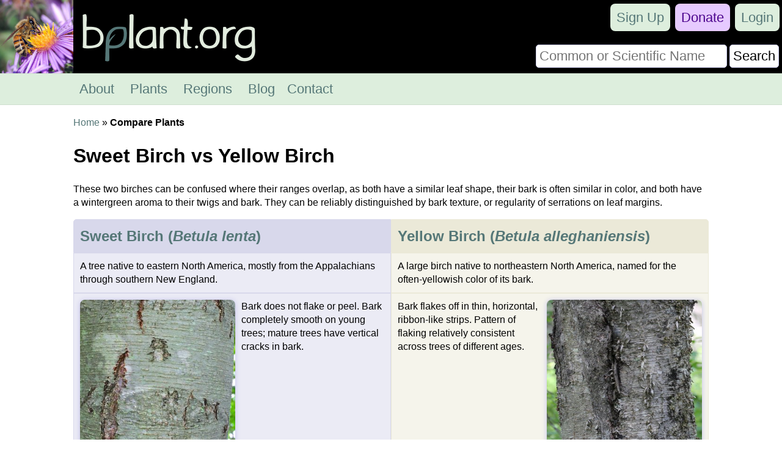

--- FILE ---
content_type: text/html; charset=UTF-8
request_url: https://bplant.org/compare/94-219
body_size: 4395
content:
<!DOCTYPE html>

<html lang="en" xmlns="http://www.w3.org/1999/xhtml">
<head>
<meta name="viewport" content="width=device-width, initial-scale=1" />
<meta http-equiv="Content-Type" content="text/html;charset=UTF-8" /><!-- Global site tag (gtag.js) - Google Analytics -->
<script async src="https://www.googletagmanager.com/gtag/js?id=UA-11645464-16"></script>
<script>
  window.dataLayer = window.dataLayer || [];
  function gtag(){dataLayer.push(arguments);}
  gtag('js', new Date());

  gtag('config', 'UA-11645464-16');
</script><title>Sweet Birch vs Yellow Birch: Identification - bplant.org</title>
<link rel="stylesheet" type="text/css" href="/bplant.css" title="responsive" />
<meta name="description" content="These two birches can be confused where their ranges overlap, as both have a similar leaf shape, their bark is often similar in color, and both have a wintergreen aroma to their twigs and bark. They can be reliably distinguished by bark texture, or regularity of serrations on leaf margins." />
<meta property="og:title" content="Sweet Birch vs Yellow Birch: Identification" /><meta property="og:type" content="article" /><meta property="og:url" content="https://bplant.org/compare/94-219" /><meta property="og:description" content="These two birches can be confused where their ranges overlap, as both have a similar leaf shape, their bark is often similar in color, and both have a wintergreen aroma to their twigs and bark. They can be reliably distinguished by bark texture, or regularity of serrations on leaf margins." /><meta property="og:image" content="https://bplant.org/photos/c/94-219.jpg" /><meta property="og:image:width" content="1328" /><meta property="og:image:height" content="664" /><meta property="og:site_name" content="bplant.org" /><meta property="fb:app_id" content="625200534607230" /><meta name="twitter:card" content="summary_large_image"><meta name="twitter:site" content="@bPlantOrg"><meta name="twitter:title" content="Sweet Birch vs Yellow Birch: Identification"><meta name="twitter:description" content="These two birches can be confused where their ranges overlap, as both have a similar leaf shape, their bark is often similar in color, and both have a wintergreen aroma to their twigs and bark. They can be reliably distinguished by bark texture, or regularity of serrations on leaf margins."><meta name="twitter:image" content="https://bplant.org/photos/c/94-219.jpg"><link rel="icon" type="image/png" href="/images/bplant-favicon.png" />
</head>

<body>

<script>
function show_mobile_menu()
{
	document.getElementById('navbar').className='shown_navbar';
}

function hide_mobile_menu()
{
	document.getElementById('navbar').className='navbar';
}

function show_mobile_user_menu()
{
	document.getElementById('navbar').className='shown_user_navbar';
}

function hide_mobile_user_menu()
{
	document.getElementById('navbar').className='navbar';
}

function hide_banner(alreadydid)
{
	var xmlhttp=new XMLHttpRequest();
	var url='https://bplant.org/ajax/hide_banner_later.php';
	if (alreadydid) url='https://bplant.org/ajax/hide_banner_alreadydid.php';
	xmlhttp.open('GET',url,true);
	xmlhttp.send();
	document.getElementById('donation_banner').style.maxHeight='0';
}
function show_banner()
{
        document.getElementById('donation_banner').style.maxHeight='260px';
}</script>
<div class="container">
<div id="navbar" class="navbar">
<div class="mobile_navbar">
<div id="mobile_menu_icon" class="mobile_menu_icon">
<a href="javascript:show_mobile_menu()"><img src="/images/icons/mobile-menu.png" width="64" height="64" alt="Show Menu" onmouseover="this.src='/images/icons/mobile-menu-hover.png';" onmouseout="this.src='/images/icons/mobile-menu.png';" /></a></div>
<div id="mobile_menu_icon_close" class="mobile_menu_icon_close">
<a href="javascript:hide_mobile_menu()"><img src="/images/icons/mobile-close.png" width="64" height="64" alt="Hide Menu" onmouseover="this.src='/images/icons/mobile-close-hover.png';" onmouseout="this.src='/images/icons/mobile-close.png';" /></a></div>
<div id="mobile_user_menu_icon" class="mobile_user_menu_icon">
<a href="javascript:show_mobile_user_menu()"><img src="/images/icons/mobile-user.png" width="64" height="64" alt="Show User Menu" onmouseover="this.src='/images/icons/mobile-user-hover.png';" onmouseout="this.src='/images/icons/mobile-user.png';" /></a></div>
<div class="rest">
<a href="/"><img src="/images/bplant-logo-mobile.png" alt="bplant logo" width="168" height="64" style="vertical-align: top;" onmouseover="this.src='/images/bplant-logo-mobile-highlight.png';" onmouseout="this.src='/images/bplant-logo-mobile.png';" /></a>
</div>
</div>

<div class="full_navbar">
<img src="/images/bee-flower.jpg" height="120" width="120" alt="bee on a flower" style="float: left;" />
<div class="home_title"><a href="/"><img src="/images/bplant-logo-long.png" alt="bplant logo" width="315" height="120" onmouseover="this.src='/images/bplant-logo-long-highlight.png';" onmouseout="this.src='/images/bplant-logo-long.png';" /></a></div>
</div>
<div class="search"><form action="/search.php" method="get"><table><tr><td><input type="text" name="search" placeholder="Common or Scientific Name" size="22" /></td><td><input type="submit" name="search_submit" value="Search" style="width: 100%;" /></td></tr></table></form></div>
<div class="userbar" style="background-color: transparent;">
<div id="mobile_user_menu_icon_close" class="mobile_user_menu_icon_close">
<a href="javascript:hide_mobile_user_menu()" style="display: block; padding: 0;"><img src="/images/icons/mobile-close.png" width="64" height="64" alt="Hide User Menu" onmouseover="this.src='/images/icons/mobile-close-hover.png';" onmouseout="this.src='/images/icons/mobile-close.png';" /></a></div>
<ul style="clear: both;"><li><a href="/signup/066d5/" rel="nofollow">Sign Up</a></li><li class="donate"><a href="/donate/">Donate</a></li><li><a href="/login.php?redirect=%2Fcompare%2F94-219">Login</a></li></ul>

</div>

<div class="menu" id="menu">
<ul>
<li><a href="/about.php">About</a></li>
<li><a href="/plants.php">Plants</a></li>
<li><a href="/regions.php">Regions</a></li>
<li><a href="/blog/">Blog</a></li><li><a href="/contact/3ec15/" rel="nofollow">Contact</a></li></ul>
</div>

</div><div class="reveal slow" id="donation_banner"><div class="banner"><strong>Please Consider Donating.</strong><br /><span class="smaller">This site has been a volunteer effort for 3+ years. Donations will help this site remain free and develop more rapidly.</span><div style="height: 10px;"></div><div class="statusbar"><div class="statusbarfill flatright" style="width: 35%;"></div><div class="percentlabel">$24803 Given of $70000</div></div><div style="height: 10px;"></div><a href="/donate/">Donate</a> <a href="/support_faq.php">FAQ</a> <a href="javascript: hide_banner(0);">Later</a> <a href="javascript: hide_banner(1);">Already Did</a><div style="height: 10px;"></div></div></div><div class="main"><a href="/">Home</a> &raquo; <strong>Compare Plants</strong><h1>Sweet Birch vs Yellow Birch</h1><p>These two birches can be confused where their ranges overlap, as both have a similar leaf shape, their bark is often similar in color, and both have a wintergreen aroma to their twigs and bark. They can be reliably distinguished by bark texture, or regularity of serrations on leaf margins.</p><table class="collapse"><tr class="hide dark"><td class="blue"><h2><a href="/plant/94">Sweet Birch (<em>Betula lenta</em>)</a></h2></td><td class="yellow"><h2><a href="/plant/219">Yellow Birch (<em>Betula alleghaniensis</em>)</a></h2></td></tr><tr><td class="blue"><div class="in_label"><a href="/plant/94">Sweet Birch (<em>Betula lenta</em>)</a></div><div class="text">A tree native to eastern North America, mostly from the Appalachians through southern New England.</div></td><td class="yellow"><div class="in_label"><a href="/plant/219">Yellow Birch (<em>Betula alleghaniensis</em>)</a></div><div class="text">A large birch native to northeastern North America, named for the often-yellowish color of its bark.</div></td></tr><tr><td class="blue"><div class="in_label"><a href="/plant/94">Sweet Birch (<em>Betula lenta</em>)</a></div><div class="thumb_box"><a href="/photo/783"><img src="/photos/u/f161e2600fb0f49711de0c1b9a86b920-sq-330.jpg" width="330" height="330" style="height: auto;" /></a></div><div class="text">Bark does not flake or peel. Bark completely smooth on young trees; mature trees have vertical cracks in bark.</div><div style="clear: both; margin-left: 5px;"><span class="smallfont">Photo &copy; Fluff Berger, <a href="https://creativecommons.org/licenses/by-sa/4.0/">CC BY-SA 4.0</a>.</span></div></td><td class="yellow"><div class="in_label"><a href="/plant/219">Yellow Birch (<em>Betula alleghaniensis</em>)</a></div><div class="thumb_box"><a href="/photo/774"><img src="/photos/u/9e9adac832577ffbbe99ee638fdaa702-sq-330.jpg" width="330" height="330" style="height: auto;" /></a></div><div class="text">Bark flakes off in thin, horizontal, ribbon-like strips. Pattern of flaking relatively consistent across trees of different ages.</div><div style="clear: both; text-align: right; margin-right: 5px;"><span class="smallfont">Photo &copy; Rob Foster, <a href="https://creativecommons.org/licenses/by/4.0/">CC BY 4.0</a>.</span></div></td></tr><tr><td class="blue"><div class="in_label"><a href="/plant/94">Sweet Birch (<em>Betula lenta</em>)</a></div><div class="thumb_box"><a href="/photo/784"><img src="/photos/u/e7b1c7443e741868556f4f56f15749fb-sq-330.jpg" width="330" height="330" style="height: auto;" /></a></div><div class="text">Serrations on leaf margins more regular and more dense, usually more than 6 teeth per cm.</div><div style="clear: both; margin-left: 5px;"><span class="smallfont">Photo &copy; Even Dankowicz, <a href="https://creativecommons.org/licenses/by/4.0/">CC BY 4.0</a>.</span></div></td><td class="yellow"><div class="in_label"><a href="/plant/219">Yellow Birch (<em>Betula alleghaniensis</em>)</a></div><div class="thumb_box"><a href="/photo/779"><img src="/photos/u/b77e6e8ae8a678c3039e1dfcda94056f-sq-330.jpg" width="330" height="330" style="height: auto;" /></a></div><div class="text">Serrations on leaf margin more irregular, and sparser, usually fewer than 6 teeth per cm.</div><div style="clear: both; text-align: right; margin-right: 5px;"><span class="smallfont">Photo &copy; Christian Grenier, <a href="https://creativecommons.org/publicdomain/zero/1.0/">Public Domain</a>.</span></div></td></tr><tr><td class="blue"><div class="in_label"><a href="/plant/94">Sweet Birch (<em>Betula lenta</em>)</a></div><div class="thumb_box"><a href="/photo/787"><img src="/photos/u/7375458f426960dd45100403ff89b0ce-sq-330.jpg" width="330" height="330" style="height: auto;" /></a></div><div class="text">Bark often darker in color, not yellowish, sometimes brownish.</div><div style="clear: both; margin-left: 5px;"><span class="smallfont">Photo &copy; Laura Gaudette, <a href="https://creativecommons.org/licenses/by/4.0/">CC BY 4.0</a>.</span></div></td><td class="yellow"><div class="in_label"><a href="/plant/219">Yellow Birch (<em>Betula alleghaniensis</em>)</a></div><div class="thumb_box"><a href="/photo/785"><img src="/photos/u/08fe557b4998ce66b33943eb7a74aeab-sq-330.jpg" width="330" height="330" style="height: auto;" /></a></div><div class="text">Bark often yellowish.</div><div style="clear: both; text-align: right; margin-right: 5px;"><span class="smallfont">Photo &copy; Ken Kneidel, <a href="https://creativecommons.org/publicdomain/zero/1.0/">Public Domain</a>.</span></div></td></tr><tr><td class="blue"><div class="in_label"><a href="/plant/94">Sweet Birch (<em>Betula lenta</em>)</a></div><div class="thumb_box"><a href="/photo/1027"><img src="/photos/u/2782f87e919b9d0f9bb16a41b5783357-sq-330.jpg" width="330" height="330" style="height: auto;" /></a></div><div class="text">Bark always matte or dull, not shiny.</div><div style="clear: both; margin-left: 5px;"><span class="smallfont">Photo &copy; Ira Gershenhorn, <a href="https://creativecommons.org/publicdomain/zero/1.0/">Public Domain</a>.</span></div></td><td class="yellow"><div class="in_label"><a href="/plant/219">Yellow Birch (<em>Betula alleghaniensis</em>)</a></div><div class="thumb_box"><a href="/photo/1028"><img src="/photos/u/e7306b1a8d2aa4a572786624135f1030-sq-330.jpg" width="330" height="330" style="height: auto;" /></a></div><div class="text">Bark of young trees often shiny, giving it a metallic appearance.</div><div style="clear: both; text-align: right; margin-right: 5px;"><span class="smallfont">Photo &copy; Charlie Hohn, <a href="https://creativecommons.org/licenses/by/4.0/">CC BY 4.0</a>.</span></div></td></tr><tr class="final"><td class="blue"><div class="in_label"><a href="/plant/94">Sweet Birch (<em>Betula lenta</em>)</a></div><div class="thumb_box"><a href="/photo/788"><img src="/photos/u/122d07660bfc55d23b1b3ecb50aae228-sq-330.jpg" width="330" height="330" style="height: auto;" /></a></div><div class="text">Bark eventually develops scaly texture on very old trees. Smooth, horizontal texture disappears, especially lower down on the trunk.</div><div style="clear: both; margin-left: 5px;"><span class="smallfont">Photo &copy; awiker92, <a href="https://creativecommons.org/licenses/by/4.0/">CC BY 4.0</a>.</span></div></td><td class="yellow"><div class="in_label"><a href="/plant/219">Yellow Birch (<em>Betula alleghaniensis</em>)</a></div><div class="thumb_box"><a href="/photo/789"><img src="/photos/u/b064230ec44430ae5958f9d4ea16becc-sq-330.jpg" width="330" height="330" style="height: auto;" /></a></div><div class="text">Old trees still retain smoother, horizontally-striped bark appearance, even at the base of tree; pattern even evident on large surface roots.</div><div style="clear: both; text-align: right; margin-right: 5px;"><span class="smallfont">Photo &copy; Reuven Martin, <a href="https://creativecommons.org/publicdomain/zero/1.0/">Public Domain</a>.</span></div></td></tr></table><h2>References & External Resources</h2><p>These short lists show only links helpful for ID. For a complete list of references and resources also covering other aspects of ecology, visit the links section of the full article on each plant, which is the first entry here.</p><table class="collapse"><tr class="dark"><td class="blue"><h2><a href="/plant/94">Sweet Birch (<em>Betula lenta</em>)</a></h2></td><td class="yellow"><h2><a href="/plant/219">Yellow Birch (<em>Betula alleghaniensis</em>)</a></h2></td></tr><tr><td class="blue"><p>&bull; <a href="https://gobotany.nativeplanttrust.org/species/betula/lenta/">Betula lenta | Go Botany</a><span class="smallfont"> (<a href="/website/1">About This Site</a>)</span></p></td><td class="yellow"><p>&bull; <a href="https://gobotany.nativeplanttrust.org/species/betula/alleghaniensis/">Betula alleghaniensis | Go Botany</a><span class="smallfont"> (<a href="/website/1">About This Site</a>)</span></p></td></tr><tr><td class="blue"><p><span class="gray">No corresponding entry</span></p></td><td class="yellow"><p>&bull; <a href="https://www.illinoiswildflowers.info/trees/plants/yellow_birch.html">Betula alleghaniensis (Yellow Birch) | Illinois Wildflowers</a><span class="smallfont"> (<a href="/website/4">About This Site</a>)</span></p></td></tr><tr><td class="blue"><p>&bull; <a href="http://dendro.cnre.vt.edu/dendrology/syllabus/factsheet.cfm?ID=11">Sweet Birch | Virginia Tech Dendrology Factsheets</a><span class="smallfont"> (<a href="/website/8">About This Site</a>)</span></p></td><td class="yellow"><p>&bull; <a href="http://dendro.cnre.vt.edu/dendrology/syllabus/factsheet.cfm?ID=12">Yellow Birch | Virginia Tech Dendrology Factsheets</a><span class="smallfont"> (<a href="/website/8">About This Site</a>)</span></p></td></tr><tr><td class="blue"><p>&bull; <a href="https://floranorthamerica.org/Betula_lenta">Betula lenta | Flora of North America</a><span class="smallfont"> (<a href="/website/10">About This Site</a>)</span></p></td><td class="yellow"><p>&bull; <a href="https://floranorthamerica.org/Betula_alleghaniensis">Betula alleghaniensis | Flora of North America</a><span class="smallfont"> (<a href="/website/10">About This Site</a>)</span></p></td></tr><tr><td class="blue"><p>&bull; <a href="http://bonap.net/MapGallery/County/Betula%20lenta.png">Betula lenta | Biota of North America Project (BONAP)</a><span class="smallfont"> (<a href="/website/13">About This Site</a>)</span></p></td><td class="yellow"><p>&bull; <a href="http://bonap.net/MapGallery/County/Betula%20alleghaniensis.png">Betula alleghaniensis | Biota of North America Project (BONAP)</a><span class="smallfont"> (<a href="/website/13">About This Site</a>)</span></p></td></tr></table></div>

<div class="footer">
<table class="footer">
<tr><td><ul><li class="head">bplant.org</li><li><a href="/">Home</a></li><li><a href="/about.php">About</a></li><li><a href="/blog/">Blog</a></li><li><a href="/contact/3ec15/" rel="nofollow">Contact Us</a></li><li><a href="/signup/066d5/" rel="nofollow">Sign Up</a></li></ul></td><td><ul><li class="head">Ecoregions</li><li><a href="/regions.php">Browse North America</a></li><li><a href="/ecoregion_locator.php">Ecoregion Locator</a></li><li><a href="/region/1345">By US State</a></li></ul></td><td><ul><li class="head">Support Us</li><li><a href="/donate/">Donate Directly</a></li><li><a href="https://liberapay.com/bplant.org/donate">Give Anonymously w/ Liberapay</a></li><li><a href="/finances.php">Finances</a></li><li><a href="/support_faq.php">FAQ</a></li></ul></td><td><ul><li class="head">Legal</li><li><a href="/copyright.php">&copy; Copyright</a></li><li><a href="/privacy.php">Privacy Policy</a></li></ul></td>
</tr>
</table><div class="footericons"><a href="https://www.facebook.com/bplant.org"><img src="/images/icons/24-facebook.png" width="24" height="24" alt="Facebook" onmouseover="this.src='/images/icons/24-facebook-hover.png';" onmouseout="this.src='/images/icons/24-facebook.png';" /></a><a href="https://twitter.com/bPlantOrg"><img src="/images/icons/24-twitter.png" width="24" height="24" alt="Twitter" onmouseover="this.src='/images/icons/24-twitter-hover.png';" onmouseout="this.src='/images/icons/24-twitter.png';" /></a><a href="https://www.instagram.com/bplantdotorg/"><img src="/images/icons/24-instagram.png" width="24" height="24" alt="Instagram" onmouseover="this.src='/images/icons/24-instagram-hover.png';" onmouseout="this.src='/images/icons/24-instagram.png';" /></a></div></div>
</div>
</body>
</html>
